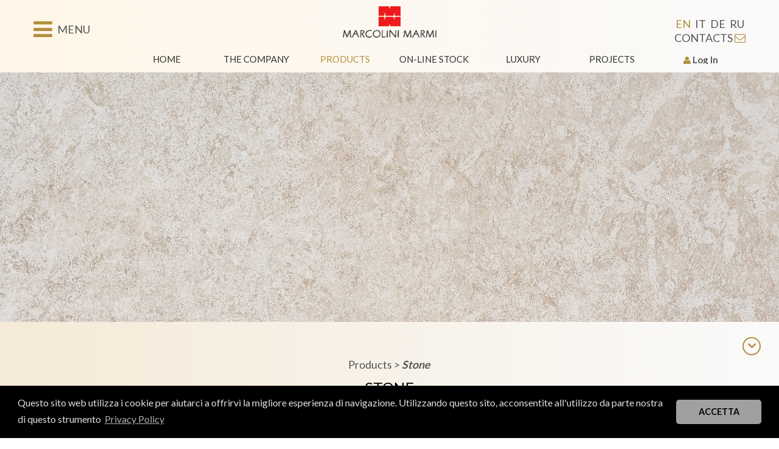

--- FILE ---
content_type: text/html
request_url: https://www.marcolinimarmi.com/production/stone.asp
body_size: 7559
content:

<!DOCTYPE html>
<html lang="en">
<head>
	<base href="https://www.marcolinimarmi.com/">
	<meta charset="utf-8">

	<link rel="alternate" hreflang="en" href="www.marcolinimarmi.com/production/stone.asp" />
	<link rel="alternate" hreflang="it" href="www.marcolinimarmi.com/it/produzione/pietra.asp" />
	<link rel="alternate" hreflang="de" href="www.marcolinimarmi.com/de/produktion/stein.asp" />
	<link rel="alternate" hreflang="ru" href="www.marcolinimarmi.com/ru/proizvodstvo/kamen.asp" />
  
	<meta name="description" content="We have been manufacturing stones and many other materials for 60 years, constantly seeking for the highest Italian quality. Browse our catalogue." />
	<title>Stone production and manufacturing by Marcolini Marmi</title>
    
    <meta http-equiv="X-UA-Compatible" content="IE=edge">
    <meta name="viewport" content="width=device-width, initial-scale=1">
    <!-- The above 3 meta tags *must* come first in the head; any other head content must come *after* these tags -->
    <meta name="format-detection" content="telephone=no"/>
    <link rel="icon" href="images/favicon.ico" type="image/x-icon">

    <!-- Bootstrap -->
    <link href="css/bootstrap.css" rel="stylesheet">

    <!-- Links -->
    <link rel="stylesheet" href="css/jquery.fancybox.css">
    <link rel="stylesheet" href="css/camera.css">
    <link rel="stylesheet" href="css/google-map.css">
	<link rel="stylesheet" href="http://servizi.at-service.it/privacy/cookiechoices.css">

    <!--JS-->
    <script src="js/jquery.js"></script>
    <script src="js/jquery-migrate-1.2.1.min.js"></script>
	<script type="text/javascript" src="js/sticky-header.js"></script>
    <script src="js/jquery.fancybox.js"></script>
    <script src="js/jquery.fancybox-media.js"></script>
    <script src="js/jquery.fancybox-buttons.js"></script>
	<script type="text/javascript" src="http://servizi.at-service.it/privacy/cookiechoicesb.js"></script>
	

    <!--[if lt IE 9]>
    <div style=' clear: both; text-align:center; position: relative;'>
        <a href="http://windows.microsoft.com/en-US/internet-explorer/..">
            <img src="images/ie8-panel/warning_bar_0000_us.jpg" border="0" height="42" width="820"
                 alt="You are using an outdated browser. For a faster, safer browsing experience, upgrade for free today."/>
        </a>
    </div>
    <script src="js/html5shiv.js"></script>
    <![endif]-->
    <script src='js/device.min.js'></script>
<script>
function equalHeight(group) {
	var tallest = 0;
	group.each(function() {
		var thisHeight = $(this).height();
		if(thisHeight > tallest) {
			tallest = thisHeight;
		}
	});
	group.height(tallest);
}

$(document).ready(function() {
	$('.menustick').stickMe(); // Yes, that's it!
	
	$("a[href='#bottom']").click(function() {
	  $("html, body").animate({scrollTop: $('#finqui').offset().top},"slow");
	  return false;
	});	
	
	$("a[href='#bottom2']").click(function() {
		$("html, body").animate({scrollTop: $('#finqui').offset().top},"slow");
		
	});

	$("a[href='#top']").click(function() {
	  $("html, body").animate({ scrollTop: 0 }, "slow");
	  return false;
	});	

	$('a.thomb').fancybox(
	  {
		type: 'image',
		fitToView	: true,
		autoSize	: true,
		closeClick	: false,
		openEffect	: 'none',
		closeEffect	: 'none',
		padding		: 10,
	  }
	);
	
	$('a.thomb3').fancybox(
	  {
width    : '90%', 
height   : '90%', 
autoSize    : false, 
closeClick  : false, 
fitToView   : false, 
openEffect  : 'none', 
closeEffect : 'none', 
type : 'iframe' 
	  }
	);
	
});

$( window ).load(function() {
	equalHeight($(".testata"));
	equalHeight($(".uguali"));	
	equalHeight($(".uguali2"));			
    });

</script>

</head>
<body>
<link rel="stylesheet" type="text/css" href="//cdnjs.cloudflare.com/ajax/libs/cookieconsent2/3.1.0/cookieconsent.min.css" />
<script src="//cdnjs.cloudflare.com/ajax/libs/cookieconsent2/3.1.0/cookieconsent.min.js"></script>
<style>
.cc-window {
	font-family:'Lato', sans-serif;
	font-size:16px;
}

.cc-compliance {
	font-weight:700;
}
</style>
<script>
window.addEventListener("load", function(){
window.cookieconsent.initialise({
  "palette": {
    "popup": {
      "background": "#000000",
      "text": "#e0e0e0"
    },
    "button": {
      "background": "#a0a0a0",
      "text": "#000000"
    }
  },
  "theme": "classic",
  "content": {
    "message": "Questo sito web utilizza i cookie per aiutarci a offrirvi la migliore esperienza di navigazione. Utilizzando questo sito, acconsentite all'utilizzo da parte nostra di questo strumento",
    "dismiss": "ACCETTA",
    "link": "Privacy Policy",
    "href": "/documenti/fissi/INFORMATIVA_PRIVACY_GDPR.pdf"
  }
})});
</script>	
<div class="page">
    <!--========================================================
                              HEADER
    =========================================================-->

<style>
.menustick {
  width: 100%;
  z-index: 999;

}    

.sticking .vedo {
	opacity: 1;
	
}

.sticking {

}

.not-sticking .vedo {
	opacity: 0;
	
}	
.navbar-default .navbar-nav > li {
	width: 12.5%;
}
</style>
<script>
var hrefContatti = 'contacts.asp';
var loggedUser = '';
</script>
<script>
$(document).ready(function($){
	//open the lateral panel
	$('.cd-btn').on('mouseover', function(event){
		event.preventDefault();		
		$('.cd-panel').addClass('from-left');
		$('.cd-panel').removeClass('from-right');
		setTimeout(function(){
			$('.cd-panel').addClass('is-visible');
		}, 200);
	});
	//clode the lateral panel
	$('.cd-panel').on('click', function(event){
		if( $(event.target).is('.cd-panel') || $(event.target).is('.cd-panel-close') ) { 
			$('.cd-panel').removeClass('is-visible');
			event.preventDefault();
		}
		
	});
	$('.cd-btn2').on('mouseover', function(event){
		event.preventDefault();		
		if ($( ".cd-btn2" ).parents("li").css( "opacity") == 1) {
			$('.cd-panel').addClass('from-right');
			$('.cd-panel').removeClass('from-left');
			setTimeout(function(){
				
				$('.cd-panel').addClass('is-visible');
			}, 200);
		}
	});
	$('.cd-btn3').on('click', function(event){
		event.preventDefault();		
		$('.cd-panel').addClass('from-right');
		$('.cd-panel').removeClass('from-left');
		setTimeout(function(){
			$('.cd-panel').addClass('is-visible');
		}, 200);
	});
    
	/* $(window).scroll(function(){
			var posFromTop = $(window).scrollTop();

			if(posFromTop > 200){
				alert("cambio contenuto");
			} else {
				alert("ripristino contenuto");
			}
		});	*/
});</script>

	<header class="gradient2">

			
			<div>
				<div class="container">
					<div class="row" style="font-family: 'Lato', sans-serif">
						<div class="col-md-2 col-sm-2 col-xs-4 testata" style="vertical-align:top">
							<div style="padding-top:20%">
								<a href="#0" class="cd-btn"><span class='fa fa-bars fa-2x oro my-icon' style="margin-top:-4px"></span>
								<span class="my-text" style="margin-left:5px">MENU</span></a>
							</div>
						</div>
						<div class="col-md-8 col-sm-8 col-xs-4 testata">
							<a href=""><img id="logo" class="larghezzalogo"src="images/logo.png" alt="logo marcolini stone manufacturing" style="display: block;margin-left:auto;margin-right:auto;padding-top:10px;padding-bottom:0px;"></a>
						</div>
						<div class="col-md-2 col-sm-2 col-xs-4 testata" style="text-align:right">
							<ul class="menulingua" style="padding-top:15%">
							
								<li class="oro">EN</li>

								<li><a href="it/produzione/pietra.asp">IT</a></li>

								<li><a href="de/produktion/stein.asp">DE</a></li>

								<li><a href="ru/proizvodstvo/kamen.asp">RU</a></li>
								
							</ul>
							<a href="contacts.asp">CONTACTS&nbsp;<i class="fa fa-envelope-o oro"></i></a>
						</div>
						
					</div>
				
				</div>
				<div class="menustick gradient2">
					<nav class="navbar navbar-default navbar-static-top ">
						<div class="container">
						<ul class="navbar-nav sf-menu" data-type="navbar" id="mainmenu">
							<li class="vedo" style="margin-top:-8px">
								<a href=""><img src="images/logo_mm.png" alt="" style="display: block;margin-left:auto;margin-right:auto;width:25%;"></a>
							</li>
							<li >
								<a href="">Home</a>
							</li>
						
							<li >
								<a href="company.asp">The Company</a>
							</li>
							<li class="active">
								<a href="production.asp">Products</a>
							</li>
							<li >
								<a href="stonegallery-scelta.asp">On-line stock</a>
							</li>
							<li >
								<a href="luxury.asp">Luxury</a>
							</li>
							<li >
								<a href="works.asp">Projects</a>
							</li>
							<li>
								<div id="modify_stick1">
	
								<div style="overflow:hidden;width:100%;height:18px;margin-top:-3px"><a href='reserved-area.asp'><span class='fa fa-user oro my-icon' style='margin-top:-1px' title='Log In'></span>&nbsp;Log In</a></div>
					
								</div>
							</li>

							
						</ul>
						</div>
					</nav>
				</div>
			</div>
			
			
    </header>

            <div class="cd-panel from-left">
				<header class="cd-panel-header" style="background: transparent">
					<a href="#0" class="cd-panel-close" style="font-family:Lato">CLOSE</a>
				</header>
                <div class="gradient2 cd-panel-container from-left">
					<div class="cd-panel-content">
						<div class="col-md-1 col-sm-12 col-xs-12"></div>
						<div class="col-md-5 col-sm-12 col-xs-12">
								<h4 class="oro" style="border-top: 1px solid #b3903f;padding-top:15px;margin-bottom:0px"><a href="">HOME</a></h4>
								<br/>
								<h4 class="oro" style="border-top: 1px solid #b3903f;padding-top:15px;margin-bottom:0px"><a href="company.asp">THE COMPANY</a></h4>
								<ul style="margin-left:20%;margin-top:5%">
									<li><a href="company/60-years.asp">Our 60-year long history</a></li>
									<li><a href="company/team.asp">Teamwork</a></li>
									<li><a href="company/stone-passion.asp">A passion for stone</a></li>
									<li><a href="company/renewable-energy.asp">Renewable energy</a></li>
								</ul>
								<h4 class="oro" style="border-top: 1px solid #b3903f;padding-top:15px;margin-bottom:0px"><a href="production.asp">PRODUCTS</a></h4>
								<ul style="margin-left:20%;margin-top:5%">
									<li><a href="production.asp">Materials</a>
										<ul style="margin-left:20%">
											<li><a href="production/marble.asp">Marble</a></li>
											<li><a href="production/granite.asp">Granite</a></li>
											<li><a href="production/onyx.asp">Onyx</a></li>
											<li><a href="production/stone.asp">Stone</a></li>
										</ul>
									</li>
									<li><a href="production.asp">Products</a>
										<ul style="margin-left:20%">
											<li><a href="production/slabs.asp">Slabs</a></li>
											<li><a href="production/marble-tiles.asp">1cm thick tiles</a></li>
											<li><a href="production/think-thin.asp">1.2 Think Thin</a></li>
											<li><a href="production/customized-products.asp">Customized products</a></li>
										</ul>
									</li>
									<li><a href="production/finishing.asp">Finishings</a></li>

								</ul>
						</div>
						<div class="col-md-5 col-sm-12 col-xs-12">
								<div>
								<h4 class="oro" style="border-top: 1px solid #b3903f;padding-top:15px;margin-bottom:0px"><a href="stonegallery-scelta.asp">ON-LINE STOCK</a></h4>
								<ul style="margin-left:20%;margin-top:5%">
									<li><a href="stonegallery.asp">Slabs</a></li>
									<li><a href="stonegallery-tiles.asp">1cm thick tiles</a></li>
									<li><a href="stonegallery-think-thin.asp">1.2 Think Thin</a></li>
									<li><a href="outlet.asp">Best price corner</a></li>
								</ul>
								<h4 class="oro" style="border-top: 1px solid #b3903f;padding-top:15px;margin-bottom:0px"><a href="luxury.asp">LUXURY</a></h4>
								<ul style="margin-left:20%;margin-top:5%">
									<li><a href="luxury.asp">Finest materials, quality, service</a></li>
								</ul>
								</div>
								<h4 class="oro" style="border-top: 1px solid #b3903f;padding-top:15px;margin-bottom:0px"><a href="works.asp">PROJECTS</a></h4>
								<ul style="margin-left:20%;margin-top:5%">
									<li><a href="works/retail.asp">Retail design</a></li>
									<li><a href="works/contract.asp">Commercial projects</a></li>
									<li><a href="works/domestic.asp">Residential projects</a></li>
									<li><a href="works/work-in-progress.asp">Work in progress</a></li>
								</ul>
								<br/>
								<h4 class="oro" style="border-top: 1px solid #b3903f;padding-top:15px;margin-bottom:0px"></h4>
								<ul style="margin-top:0%">
									<li><a href="stone-gallery/wishlist.asp">WISHLIST</a></li>
									<li><a href="download-area.asp">DOWNLOAD AREA</a></li>
									<li><a href="reserved-area.asp">RESERVED AREA</a></li>
									<li><a href="news-detail.asp" class="thomb">NEWS</a></li>
								</ul>
								<h4 class="oro" style="margin-top:10px"><a href="contacts.asp">CONTACTS</a></h4>

						</div>
						<div class="col-md-1 col-sm-12 col-xs-12"></div>
					</div>
				</div>					
			</div>	
    <!--========================================================
                              CONTENT
    =========================================================-->
    <main class="gradient">
        <section>
			<div class="hdr_image">
			<img class="img-responsive" style="width:100%;" src="images/contenuti/pr_04_cover.jpg"/>
			</div>
        </section>
		
        <section>
            <div class="well5">

					<div class="col-md-2 col-sm-12 col-xs-12"></div>
                    <div class="col-md-8 col-sm-12 col-xs-12" style="text-align:center">
						<br/><br/>
						
							<a href="production.asp">

						Products

							</a>
						&gt;
						<b><i>Stone</i></b>
						
						<h1>STONE<span><br/></span></h1>
                        <p>An impressive selection of travertines and stones complements the company’s wide range of offerings. A sign of the company’s contemporary spirit, keeping up with the many latest architectural and decorative interpretations.</p>
							<a class="btn" href="#bottom">Explore&nbsp;<i class="fa fa-angle-down"></i></a>	
							<br/><br/>
                    </div>
					<div class="col-md-2 col-sm-2 col-xs-2"><a href="#bottom2" id="pushBottom" class="toBottom fa fa-angle-down"></a></div>

            </div>
        </section>
			
		<section id="finqui">
			<div class="container">
				<div class="col-md-6 col-sm-12 col-xs-12 uguali" style="padding-left:0px;padding-right:0px">
					
					<img src="images/contenuti/pr_04_01.jpg" style="float: left; left: 0; top: 0;">
					
					
				</div>
				<div class="col-md-6 col-sm-12 col-xs-12 uguali" style="text-align:center;">
					<div class="col-md-1 col-sm-12 col-xs-12 no-mobile"></div>
					<div class="col-md-10 col-sm-12 col-xs-12"style="display:table;height:100%">
						
						<div style="display:table-cell;vertical-align:middle;">
							<hr class="no-mobile" style="border-top:1px solid #b3903f;margin-bottom:20px;"/>
							<h4>VRATZA<br /><span>EXTERNAL CLADDING</span></h4>
							
							
							<p>An example of this stone’s versatility: the split face is most suitable for external cladding.</p>
						</div>
					</div>
				</div>
			</div>
		</section>			
			
		<section >
			<div class="container">
				<div class="col-md-6 col-md-push-6 col-sm-12 col-xs-12 uguali" style="padding-left:0px;padding-right:0px">
					
					<img src="images/contenuti/pr_04_02.jpg" style="float: left; left: 0; top: 0;">
					
					
				</div>
				<div class="col-md-6 col-md-pull-6 col-sm-12 col-xs-12 uguali" style="text-align:center;">
					<div class="col-md-1 col-sm-12 col-xs-12 no-mobile"></div>
					<div class="col-md-10 col-sm-12 col-xs-12"style="display:table;height:100%">
						
						<div style="display:table-cell;vertical-align:middle;">
							<hr class="no-mobile" style="border-top:1px solid #b3903f;margin-bottom:20px;"/>
							<h4>TRAVERTINO ETRUSCO<br /><span>SHADES OF GREY</span></h4>
							
							
							<p>Unexpected shades of grey show up in a stone which has made architectural history.</p>
						</div>
					</div>
				</div>
			</div>
		</section>			
			
		<section >
			<div class="container">
				<div class="col-md-6 col-sm-12 col-xs-12 uguali" style="padding-left:0px;padding-right:0px">
					
					<img src="images/contenuti/pr_04_03.jpg" style="float: left; left: 0; top: 0;">
					
					
				</div>
				<div class="col-md-6 col-sm-12 col-xs-12 uguali" style="text-align:center;">
					<div class="col-md-1 col-sm-12 col-xs-12 no-mobile"></div>
					<div class="col-md-10 col-sm-12 col-xs-12"style="display:table;height:100%">
						
						<div style="display:table-cell;vertical-align:middle;">
							<hr class="no-mobile" style="border-top:1px solid #b3903f;margin-bottom:20px;"/>
							<h4>VRATZA<br /><span>MODELED PRODUCTS</span></h4>
							
							
							<p>More examples of the versatility of this stone, with its solid beige colour, and almost no variation in hue. The smooth finishing particularly enhances its subdued beauty.</p>
						</div>
					</div>
				</div>
			</div>
		</section>			
			
		<section >
			<div class="container">
				<div class="col-md-6 col-md-push-6 col-sm-12 col-xs-12 uguali" style="padding-left:0px;padding-right:0px">
					
					<img src="images/contenuti/pr_04_04.jpg" style="float: left; left: 0; top: 0;">
					
					
				</div>
				<div class="col-md-6 col-md-pull-6 col-sm-12 col-xs-12 uguali" style="text-align:center;">
					<div class="col-md-1 col-sm-12 col-xs-12 no-mobile"></div>
					<div class="col-md-10 col-sm-12 col-xs-12"style="display:table;height:100%">
						
						<div style="display:table-cell;vertical-align:middle;">
							<hr class="no-mobile" style="border-top:1px solid #b3903f;margin-bottom:20px;"/>
							<h4>TRAVERTINE<br /><span>CLASSIC</span></h4>
							
							
							<p>The colour of tradition and history in a timeless Italian stone.</p>
						</div>
					</div>
				</div>
			</div>
		</section>			
			
		<section >
			<div class="container">
				<div class="col-md-6 col-sm-12 col-xs-12 uguali" style="padding-left:0px;padding-right:0px">
					
					<a href="stonegallery.asp?Presel=MAT-ALTRO">
					
					<img src="images/contenuti/pr_04_05.jpg" style="float: left; left: 0; top: 0;">
					
					</a>
					
					
				</div>
				<div class="col-md-6 col-sm-12 col-xs-12 uguali" style="text-align:center;">
					<div class="col-md-1 col-sm-12 col-xs-12 no-mobile"></div>
					<div class="col-md-10 col-sm-12 col-xs-12"style="display:table;height:100%">
						
						<div style="display:table-cell;vertical-align:middle;">
							<hr class="no-mobile" style="border-top:1px solid #b3903f;margin-bottom:20px;"/>
							<a href="stonegallery.asp?Presel=MAT-ALTRO">
							
							<h4>VISIT OUR<br /><span>STONE GALLERY</span></h4>
							
							</a>
							
							
							<p>Let our Stone Gallery’s extensive choice of materials inspire you!</p>
						</div>
					</div>
				</div>
			</div>
		</section>			
		
		
    </main>

    <!--========================================================
                              FOOTER
    =========================================================-->
    <footer>
        <section class="gradient">
            <div class="container well1" style="font-family: Lato, sans-serif;height:150px">
				<div class="no-mobile">
					<div class="col-md-1 col-sm-1 col-xs-2" style="vertical-align:middle;text-align:center">
						<a href="tel:+390458650150"><i class="fa fa-phone fa-2x oro"></i></a>
					</div>
					<div class="col-md-3 col-sm-4 col-xs-10 allineaL" style="vertical-align:middle;font-size:12px">
						T <a href="tel:+390458650150">+39 045 8650150</a> - F +39 045 8650444<br/>
						<a href="mailto:marcolini@marcolini.it">marcolini@marcolini.it</a><br/>
						PEC: <a href="mailto:marcolini@pec.marcolini.it">marcolini@pec.marcolini.it</a><br/>
						<a href="/documenti/fissi/PRIVACY_POLICY_SITO_english_version.pdf" target="_blank">Privacy Policy</a> - <a href="/documenti/fissi/COOKIE_POLICY_SITO_english_version.pdf" target="_blank">Cookie Policy</a><br/><a href="/documenti/fissi/INFORMATIVA_PRIVACY_GDPR.pdf" target="_blank">Informativa privacy</a>
					</div>
					<div class="col-md-4 col-sm-2 col-xs-12 allineaC" style="font-size:12px">
						<a class="btn2" style="padding-left:10px;padding-right:10px;" href="calendar.asp">UPCOMING  TRADE FAIRS ></a>
					</div>
					<div class="col-md-3 col-sm-4 col-xs-10 allineaR" style="vertical-align:middle;font-size:12px">
						Marcolini Marmi SPA -  Soc. Unipersonale<br/>
						Via Carrara 24 - 37023 Grezzana - Verona, Italy<br/>
						CCIAA VR R.I./Cod. Fisc./P.IVA 01296170234<br/>
						R.E.A. VR-172728 - Cap. Soc. &euro; 815.538,00 i.v.
					</div>
					<div class="col-md-1 col-sm-1 col-xs-2" style="vertical-align:middle;text-align:center">
						<a href="mailto:marcolini@marcolini.it"><i class="fa fa-envelope-o fa-2x oro"></i></a>
					</div>
				</div>
				<div class="no-fisso">
					<div class="col-xs-2" style="vertical-align:middle;text-align:center">
						<a href="tel:+390458650150"><i class="fa fa-phone fa-2x oro"></i></a>
					</div>
					<div class="col-xs-8 allineaC" style="vertical-align:middle;font-size:12px">
						<a href="calendar.asp">UPCOMING  TRADE FAIRS ></a>
					</div>
					<div class="col-xs-2" style="vertical-align:middle;text-align:center">
						<a href="mailto:marcolini@marcolini.it"><i class="fa fa-envelope-o fa-2x oro"></i></a>
					</div>
					<div class="col-xs-12 allineaC" style="vertical-align:middle;font-size:12px">
						Marcolini Marmi SPA<br/>
						Via Carrara 24 - 37023 Grezzana - Verona, Italy<br/>
						CCIAA VR R.I./Cod. Fisc./P.IVA 01296170234<br/>
						R.E.A. VR-172728 - Cap. Soc. &euro; 815.538,00 i.v.
					</div>
					<div class="col-xs-12 allineaC" style="vertical-align:middle;font-size:12px">
						T <a href="tel:+390458650150">+39 045 8650150</a> - F +39 045 8650444<br/>
						<a href="mailto:marcolini@marcolini.it">marcolini@marcolini.it</a><br/>
						PEC: <a href="mailto:marcolini@pec.marcolini.it">marcolini@pec.marcolini.it</a><br/>
						<a href="/documenti/fissi/PRIVACY_POLICY_SITO_english_version.pdf" target="_blank">Privacy Policy</a> - <a href="/documenti/fissi/COOKIE_POLICY_SITO_english_version.pdf" target="_blank">Website Cookie Policy</a>
					</div>
				</div>
            </div>
        </section>
    </footer>
	
</div>

<!-- jQuery (necessary for Bootstrap's JavaScript plugins) -->
<!-- Include all compiled plugins (below), or include individual files as needed -->
<script src="js/bootstrap.min.js"></script>
<script src="js/tm-scripts.js"></script>
<!-- </script> -->


</body>
</html>


--- FILE ---
content_type: text/css
request_url: https://www.marcolinimarmi.com/css/camera.css
body_size: 2024
content:
@import url(//maxcdn.bootstrapcdn.com/font-awesome/4.3.0/css/font-awesome.min.css);
@import url(//fonts.googleapis.com/css?family=Raleway:400,500,700,800);
/*========================================================
                        Camera
=========================================================*/
.camera_container {
  position: relative;
  padding-bottom: 34.6341%;
}
@media (max-width: 866.1983421px) {
  .camera_container {
    padding-bottom: 300px;
  }
}
.camera_wrap {
  display: none;
  position: absolute;
  left: 0;
  top: 0;
  width: 100%;
  margin-bottom: 0 !important;
  height: 100%;
  background: #fff;
  z-index: 0;
}
.camera_wrap img {
  max-width: none !important;
}
.camera_fakehover {
  height: 100%;
  min-height: 60px;
  position: relative;
  width: 100%;
}
.camera_src {
  display: none;
}
.cameraCont,
.cameraContents {
  height: 100%;
  position: relative;
  width: 100%;
  z-index: 1;
}
.cameraSlide {
  position: absolute;
  left: 0;
  right: 0;
  top: 0;
  bottom: 0;
}
.cameraContent {
  position: absolute;
  left: 0;
  right: 0;
  top: 0;
  bottom: 0;
  display: none;
}
.camera_target {
  position: absolute;
  left: 0;
  right: 0;
  top: 0;
  bottom: 0;
  overflow: hidden;
  text-align: left;
  z-index: 0;
}
.camera_overlayer {
  position: absolute;
  left: 0;
  right: 0;
  top: 0;
  bottom: 0;
  overflow: hidden;
  z-index: 0;
}
.camera_target_content {
  position: absolute;
  left: 0;
  right: 0;
  top: 0;
  bottom: 0;
  overflow: hidden;
  z-index: 2;
}
.camera_loader {
  background: #ffffff url(../images/camera-loader.gif) no-repeat center;
  border: 1px solid #ffffff;
  border-radius: 18px;
  height: 36px;
  left: 50%;
  overflow: hidden;
  position: absolute;
  margin: -18px 0 0 -18px;
  top: 50%;
  width: 36px;
  z-index: 3;
}
.camera_nav_cont {
  height: 65px;
  overflow: hidden;
  position: absolute;
  right: 9px;
  top: 15px;
  width: 120px;
  z-index: 4;
}
.camerarelative {
  overflow: hidden;
  position: relative;
}
.imgFake {
  cursor: pointer;
}
.camera_command_wrap .hideNav {
  display: none;
}
.camera_command_wrap {
  left: 0;
  position: relative;
  right: 0;
  z-index: 4;
}
.showIt {
  display: none;
}
.camera_clear {
  clear: both;
  display: block;
  height: 1px;
  margin: -1px 0 25px;
  position: relative;
}
.camera_caption {
  display: none;
}
.cameraContent .camera_caption {
  display: block;
}
/*================ Custom Layout&Styles =====================*/
.camera_caption {
  position: absolute;
  max-width: 1170px;
  top: 50%;
  left: 50%;
  width: 100%;
  -moz-transform: translate(-50%, -49%);
  -ms-transform: translate(-50%, -49%);
  -o-transform: translate(-50%, -49%);
  -webkit-transform: translate(-50%, -49%);
  transform: translate(-50%, -49%);
}
@media (max-width: 1199px) {
  .camera_caption {
    width: 80%;
  }
  .camera_caption .container {
    width: 100%;
  }
}
@media (max-width: 991px) {
  .camera_caption {
    text-align: center;
  }
}
@media (max-width: 479px) {
  .camera_caption {
    -moz-transform: translate(-50%, -56%);
    -ms-transform: translate(-50%, -56%);
    -o-transform: translate(-50%, -56%);
    -webkit-transform: translate(-50%, -56%);
    transform: translate(-50%, -56%);
  }
}
.camera_caption h1,
.camera_caption h2,
.camera_caption h3,
.camera_caption h4,
.camera_caption h5,
.camera_caption h6 {
  color: #ffffff;
  text-transform: uppercase;
}
.camera_caption h2 {
  font-size: 55px;
  line-height: 61px;
}
.camera_caption h2 span {
  font-size: 75px;
  line-height: 69px;
  margin-bottom: 12px;
  display: inline-block;
}
@media (max-width: 1199px) {
  .camera_caption h2 span {
    font-size: 54px;
    line-height: 60px;
  }
}
@media (min-width: 768px) and (max-width: 991px) {
  .camera_caption h2 span {
    font-size: 44px;
    line-height: 50px;
  }
}
@media (max-width: 767px) {
  .camera_caption h2 span {
    font-size: 30px;
    line-height: 30px;
  }
}
@media (min-width: 992px) and (max-width: 1199px) {
  .camera_caption h2 {
    font-size: 50px;
    line-height: 60px;
  }
}
@media (min-width: 768px) and (max-width: 991px) {
  .camera_caption h2 {
    font-size: 40px;
    line-height: 45px;
  }
}
@media (max-width: 767px) {
  .camera_caption h2 {
    font-size: 23px;
    line-height: 30px;
  }
}
.camera_caption * + h2 {
  margin-top: 23px;
}
.camera_caption .line {
  width: 85px;
  margin-bottom: 10px;
}
.camera_caption .btn-wrap {
  margin-top: 41px;
}
@media (max-width: 1199px) {
  .camera_caption .btn-wrap {
    margin-top: 20px;
  }
}
@media (max-width: 479px) {
  .camera_caption .btn-wrap {
    margin-top: 10px;
  }
}
.camera_caption .btn-wrap .btn + .btn {
  margin-top: 7px;
  margin-left: 15px;
}
@media (max-width: 479px) {
  .camera_caption .btn-wrap .btn + .btn {
    margin-left: 0;
  }
}
.camera_caption .btn {
  line-height: 56px;
  color: #333333;
}
.camera_caption .btn:hover {
  color: #fff;
}
@media (max-width: 479px) {
  .camera_caption .btn {
    line-height: 40px;
  }
}
.camera_caption .btn + .btn {
  margin-left: 17px;
}
.camera_caption .btn-primary {
  padding: 0 22px;
  color: #ffffff;
  background: transparent;
  border-color: #ffffff;
}
.camera_caption .btn-primary:focus {
  color: #ffffff;
  background: transparent;
  border-color: #ffffff;
}
.camera_caption .btn-primary:hover {
  background: #333333;
}
@media (max-width: 767px) {
  .camera_caption .btn,
  .camera_caption .btn-primary {
    font-size: 12px;
    line-height: 43px;
    padding: 0 15px;
  }
}
.camera_caption > div {
  height: 100%;
}
@media (max-width: 1199px) {
  .camera_caption {
    font-size: 38px;
    line-height: 50px;
  }
}
@media (max-width: 767px) {
  .camera_caption {
    font-size: 26px;
    line-height: 32px;
  }
}
.camera_pag_ul {
  text-align: center;
}
.camera_pag_ul li {
  display: inline-block;
  width: 8px;
  height: 8px;
  line-height: 8px;
  text-align: center;
  cursor: pointer;
  -webkit-border-radius: 50%;
  -moz-border-radius: 50%;
  border-radius: 50%;
  background: #888;
  -moz-transition: 0.3s all ease;
  -webkit-transition: 0.3s all ease;
  -o-transition: 0.3s all ease;
  transition: 0.3s all ease;
}
.camera_pag_ul li.cameracurrent,
.camera_pag_ul li:hover {
  background: #333;
}
.camera_pag_ul li + li {
  margin-left: 4px;
}
.camera_pag_ul li > span {
  display: none;
}
.camera_nav {
  width: 1154px;
  display: block;
  position: absolute;
  bottom: 34px;
  left: 50%;
  -moz-transform: translateX(-50%);
  -ms-transform: translateX(-50%);
  -o-transform: translateX(-50%);
  -webkit-transform: translateX(-50%);
  transform: translateX(-50%);
  z-index: 100;
}
@media (max-width: 1300px) {
  .camera_nav {
    display: none;
  }
}
.camera_next,
.camera_prev {
  width: 25px;
  height: 35px;
  position: absolute;
  z-index: 999;
  bottom: 15px;
  margin-top: -18px;
  cursor: pointer;
  opacity: 1 !important;
  -webkit-transition: all 0.3s ease;
  -moz-transition: all 0.3s ease;
  -o-transition: all 0.3s ease;
  transition: all 0.3s ease;
}
.camera_prev {
  left: 1%;
}
.camera_next {
  right: 1%;
}
.camera_prev:before,
.camera_next:before {
  position: absolute;
  display: inline-block;
  content: '\f104';
  font: normal normal 50px/35px 'FontAwesome';
  width: 100%;
  height: 100%;
  text-align: center;
  color: #fff;
  left: 0;
  top: 0;
  -webkit-transition: all 0.3s ease;
  -moz-transition: all 0.3s ease;
  -o-transition: all 0.3s ease;
  transition: all 0.3s ease;
}
.camera_next:before {
  content: '\f105';
}
.camera_prev:hover:before,
.camera_next:hover:before {
  color: #b9da37;
}
@media (max-width: 767px) {
  .camera_prev {
    left: 10px;
  }
  .camera_next {
    right: 10px;
  }
}


--- FILE ---
content_type: application/x-javascript
request_url: https://www.marcolinimarmi.com/js/tm-scripts.js
body_size: 3316
content:
function include(scriptUrl) {
    document.write('<script src="' + scriptUrl + '"></script>');
}

function isIE() {
    var myNav = navigator.userAgent.toLowerCase();
    return (myNav.indexOf('msie') != -1) ? parseInt(myNav.split('msie')[1]) : false;
};

/* cookie.JS
 ========================================================*/
include('js/jquery.cookie.js');

/* Easing library
 ========================================================*/
include('js/jquery.easing.1.3.js');


/* Stick up menus
 ========================================================*/
;
(function ($) {
    var o = $('html');
    if (o.hasClass('desktop')) {
        include('js/tmstickup.js');

        $(document).ready(function () {
            $('#stuck_container').TMStickUp({})
        });
    }
})(jQuery);

/* ToTop
 ========================================================*/
;
(function ($) {
    var o = $('html');
    if (o.hasClass('desktop')) {
        include('js/jquery.ui.totop.js');

        $(document).ready(function () {
            $().UItoTop({
                easingType: 'easeOutQuart',
                containerClass: 'toTop fa fa-angle-up'
            });
        });
    }
})(jQuery);

/* EqualHeights
 ========================================================*/
;
(function ($) {
    var o = $('[data-equal-group]');
    if (o.length > 0) {
        include('js/jquery.equalheights.js');
    }
})(jQuery);


/* Copyright Year
 ========================================================*/
;
(function ($) {
    var currentYear = (new Date).getFullYear();
    $(document).ready(function () {
        $("#copyright-year").text((new Date).getFullYear());
    });
})(jQuery);


;
(function ($) {
    function include(url) {
        document.write('<script src="js/' + url + '"></script>');
        return false;
    }

    include('superfish.js');
    jQuery(function () {
    })
})(jQuery);


/* Responsive Tabs
 ========================================================*/
;
(function ($) {
    var o = $('.resp-tabs');
    if (o.length > 0) {
        include('js/jquery.responsive.tabs.js');

        $(document).ready(function () {
            o.easyResponsiveTabs();
        });
    }
})(jQuery);



/* JQuery UI Accordion
 ========================================================*/
;
(function ($) {
    var o = $('.accordion');
    if (o.length > 0) {
        include('js/jquery.ui.accordion.min.js');

        $(document).ready(function () {
            o.accordion({
                active: false,
                header: '.accordion_header',
                heightStyle: 'content',
                collapsible: true
            });
        });
    }
})(jQuery);

/* Google Map
 ========================================================*/
;
(function ($) {
    var o = document.getElementById("google-map");
    if (o) {
        include('//maps.googleapis.com/maps/api/js?key=AIzaSyCSSo8FOD5tvZ_5HlvWq97i8Ll6TqeRjyc&callback=initMap&sensor=false');
		
        include('js/jquery.rd-google-map.js');

        $(document).ready(function () {
            var o = $('#google-map');
            if (o.length > 0) {
                o.googleMap({styles: [
                    {
                        "elementType": "labels.text.stroke",
                        "stylers": [
                            {
                                "visibility": "off"
                            }
                        ]
                    },
                    {
                        "featureType": "poi.business",
                        "elementType": "labels.text",
                        "stylers": [
                            {
                                "visibility": "on"
                            }
                        ]
                    },
                    {
                        "featureType": "poi.business",
                        "elementType": "labels.icon",
                        "stylers": [
                            {
                                "visibility": "on"
                            }
                        ]
                    },
                    {
                        "featureType": "poi.place_of_worship",
                        "elementType": "labels.text",
                        "stylers": [
                            {
                                "visibility": "off"
                            }
                        ]
                    },
                    {
                        "featureType": "poi.place_of_worship",
                        "elementType": "labels.icon",
                        "stylers": [
                            {
                                "visibility": "on"
                            }
                        ]
                    },
                    {
                        "featureType": "road",
                        "elementType": "geometry",
                        "stylers": [
                            {
                                "visibility": "simplified"
                            }
                        ]
                    },
                    {
                        "featureType": "water",
                        "stylers": [
                            {
                                "visibility": "on"
                            },
                            {
                                "saturation": 50
                            },
                            {
                                "gamma": 0
                            },
                            {
                                "hue": "#50a5d1"
                            }
                        ]
                    },
                    {
                        "featureType": "administrative.neighborhood",
                        "elementType": "labels.text.fill",
                        "stylers": [
                            {
                                "color": "#333333"
                            }
                        ]
                    },
                    {
                        "featureType": "road.local",
                        "elementType": "labels.text",
                        "stylers": [
                            {
                                "weight": 0.5
                            },
                            {
                                "color": "#333333"
                            }
                        ]
                    },
                    {
                        "featureType": "transit.station",
                        "elementType": "labels.icon",
                        "stylers": [
                            {
                                "gamma": 1
                            },
                            {
                                "saturation": 50
                            }
                        ]
                    }
                ]});
            }
        });
    }
})
(jQuery);


/* Owl Carousel
 ========================================================*/
;
(function ($) {
    var o = $('.owl-carousel');
    if (o.length > 0) {
        include('js/owl.carousel.min.js');
        $(document).ready(function () {
            o.owlCarousel({
                margin: 30,
                smartSpeed: 450,
                loop: true,
                dots: false,
                dotsEach: 1,
                nav: true,
                navClass: ['owl-prev fa fa-angle-left', 'owl-next fa fa-angle-right'],
                responsive: {
                    0: {items: 1},
                    768: {items: 1},
                    980: {items: 1}
                }
            });
        });
    }
})(jQuery);


/* WOW
 ========================================================*/
;
(function ($) {
    var o = $('html');

    if ((navigator.userAgent.toLowerCase().indexOf('msie') == -1 ) || (isIE() && isIE() > 9)) {
        if (o.hasClass('desktop')) {
            include('js/wow.js');

            $(document).ready(function () {
                new WOW().init();
            });
        }
    }
})(jQuery);


/* Orientation tablet fix
 ========================================================*/
$(function () {
    // IPad/IPhone
    var viewportmeta = document.querySelector && document.querySelector('meta[name="viewport"]'),
        ua = navigator.userAgent,

        gestureStart = function () {
            viewportmeta.content = "width=device-width, minimum-scale=0.25, maximum-scale=1.6, initial-scale=1.0";
        },

        scaleFix = function () {
            if (viewportmeta && /iPhone|iPad/.test(ua) && !/Opera Mini/.test(ua)) {
                viewportmeta.content = "width=device-width, minimum-scale=1.0, maximum-scale=1.0";
                document.addEventListener("gesturestart", gestureStart, false);
            }
        };

    scaleFix();
    // Menu Android
    if (window.orientation != undefined) {
        var regM = /ipod|ipad|iphone/gi,
            result = ua.match(regM);
        if (!result) {
            $('.sf-menus li').each(function () {
                if ($(">ul", this)[0]) {
                    $(">a", this).toggle(
                        function () {
                            return false;
                        },
                        function () {
                            window.location.href = $(this).attr("href");
                        }
                    );
                }
            })
        }
    }
});
var ua = navigator.userAgent.toLocaleLowerCase(),
    regV = /ipod|ipad|iphone/gi,
    result = ua.match(regV),
    userScale = "";
if (!result) {
    userScale = ",user-scalable=0"
}
document.write('<meta name="viewport" content="width=device-width,initial-scale=1.0' + userScale + '">');

/* Camera
 ========================================================*/
;(function ($) {
    var o = $('#camera');
    if (o.length > 0) {
        if (!(isIE() && (isIE() > 9))) {
            include('js/jquery.mobile.customized.min.js');
        }

        include('js/camera.js');

        $(document).ready(function () {
            o.camera({
                autoAdvance: true,
                height: '34.6341%',
                minHeight: '300px',
                pagination: false,
                thumbnails: false,
                playPause: false,
                hover: false,
                loader: 'none',
                navigation: true,
                navigationHover: false,
                mobileNavHover: false,
                fx: 'simpleFade'
            })
        });
    }
})(jQuery);

/* Search.js
 ========================================================*/
;
(function ($) {
    var o = $('.search-form');
    if (o.length > 0) {
        include('js/TMSearch.js');
    }
})(jQuery);


/* Mailform
 =============================================*/
;
(function ($) {
    include('js/mailform/jquery.form.min.js');
    include('js/mailform/jquery.rd-mailform.min.js');
})(jQuery);




/* Facebook
 ========================================================*/

;
(function (d, s, id) {
    var js, fjs = d.getElementsByTagName(s)[0];
    if (d.getElementById(id)) return;
    js = d.createElement(s);
    js.id = id;
    js.src = "//connect.facebook.net/en_GB/sdk.js#xfbml=1&version=v2.3";
    fjs.parentNode.insertBefore(js, fjs);
}(document, 'script', 'facebook-jssdk'));

;
(function ($) {
    var o = $('.fb-page');

    $(window).load(function () {
        o.css({'display': 'block'})
            .find('span').css({
                'width': '100%',
                'display': 'block',
                'text-align': 'inherit'
            })
            .find('iframe').css({
                'display': 'inline-block',
                'position': 'static'
            });
    });

    $(window).on('load resize', function () {
        if (o.parent().width() < o.find('iframe').width()) {
            o.find('iframe').css({
                'transform': 'scale(' + (o.width() / o.find('iframe').width()) + ')',
                'transform-origin': '0% 0%'
            })
                .parent().css({
                    'height': (o.find('iframe').height() * (o.width() / o.find('iframe').width())) + 'px'
                });
        } else {
            o
                .find('span').css({
                    'height': 'auto'
                })
                .find('iframe').css({
                    'transform': 'none'
                });
        }
    });
})(jQuery);


/* FancyBox
 ========================================================*/
;
(function ($) {
    var o = $('.thumb');
    if (o.length > 0) {
        include('js/jquery.fancybox.js');
        include('js/jquery.fancybox-media.js');
        include('js/jquery.fancybox-buttons.js');
        $(document).ready(function () {
            o.fancybox();
        });
    }
})(jQuery);

/* Parallax
 =============================================*/
;
(function ($) {
    include('js/jquery.rd-parallax.js');
})(jQuery); 



